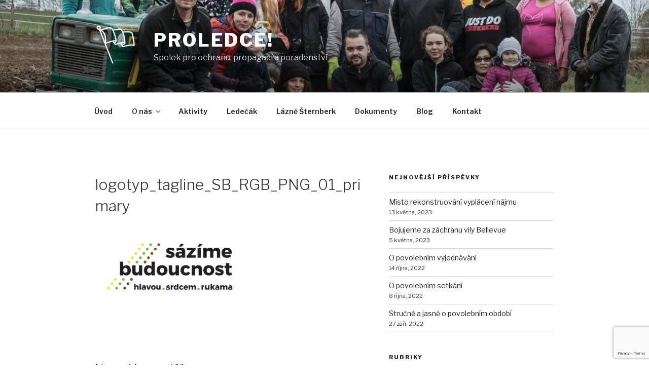

--- FILE ---
content_type: text/html; charset=utf-8
request_url: https://www.google.com/recaptcha/api2/anchor?ar=1&k=6Letk4AUAAAAAPlIu71SJJC7Bc29BE1PzZfIfEx1&co=aHR0cDovL3Byb2xlZGNlLmN6Ojgw&hl=en&v=N67nZn4AqZkNcbeMu4prBgzg&size=invisible&anchor-ms=20000&execute-ms=30000&cb=5eutkvg5rw1g
body_size: 48670
content:
<!DOCTYPE HTML><html dir="ltr" lang="en"><head><meta http-equiv="Content-Type" content="text/html; charset=UTF-8">
<meta http-equiv="X-UA-Compatible" content="IE=edge">
<title>reCAPTCHA</title>
<style type="text/css">
/* cyrillic-ext */
@font-face {
  font-family: 'Roboto';
  font-style: normal;
  font-weight: 400;
  font-stretch: 100%;
  src: url(//fonts.gstatic.com/s/roboto/v48/KFO7CnqEu92Fr1ME7kSn66aGLdTylUAMa3GUBHMdazTgWw.woff2) format('woff2');
  unicode-range: U+0460-052F, U+1C80-1C8A, U+20B4, U+2DE0-2DFF, U+A640-A69F, U+FE2E-FE2F;
}
/* cyrillic */
@font-face {
  font-family: 'Roboto';
  font-style: normal;
  font-weight: 400;
  font-stretch: 100%;
  src: url(//fonts.gstatic.com/s/roboto/v48/KFO7CnqEu92Fr1ME7kSn66aGLdTylUAMa3iUBHMdazTgWw.woff2) format('woff2');
  unicode-range: U+0301, U+0400-045F, U+0490-0491, U+04B0-04B1, U+2116;
}
/* greek-ext */
@font-face {
  font-family: 'Roboto';
  font-style: normal;
  font-weight: 400;
  font-stretch: 100%;
  src: url(//fonts.gstatic.com/s/roboto/v48/KFO7CnqEu92Fr1ME7kSn66aGLdTylUAMa3CUBHMdazTgWw.woff2) format('woff2');
  unicode-range: U+1F00-1FFF;
}
/* greek */
@font-face {
  font-family: 'Roboto';
  font-style: normal;
  font-weight: 400;
  font-stretch: 100%;
  src: url(//fonts.gstatic.com/s/roboto/v48/KFO7CnqEu92Fr1ME7kSn66aGLdTylUAMa3-UBHMdazTgWw.woff2) format('woff2');
  unicode-range: U+0370-0377, U+037A-037F, U+0384-038A, U+038C, U+038E-03A1, U+03A3-03FF;
}
/* math */
@font-face {
  font-family: 'Roboto';
  font-style: normal;
  font-weight: 400;
  font-stretch: 100%;
  src: url(//fonts.gstatic.com/s/roboto/v48/KFO7CnqEu92Fr1ME7kSn66aGLdTylUAMawCUBHMdazTgWw.woff2) format('woff2');
  unicode-range: U+0302-0303, U+0305, U+0307-0308, U+0310, U+0312, U+0315, U+031A, U+0326-0327, U+032C, U+032F-0330, U+0332-0333, U+0338, U+033A, U+0346, U+034D, U+0391-03A1, U+03A3-03A9, U+03B1-03C9, U+03D1, U+03D5-03D6, U+03F0-03F1, U+03F4-03F5, U+2016-2017, U+2034-2038, U+203C, U+2040, U+2043, U+2047, U+2050, U+2057, U+205F, U+2070-2071, U+2074-208E, U+2090-209C, U+20D0-20DC, U+20E1, U+20E5-20EF, U+2100-2112, U+2114-2115, U+2117-2121, U+2123-214F, U+2190, U+2192, U+2194-21AE, U+21B0-21E5, U+21F1-21F2, U+21F4-2211, U+2213-2214, U+2216-22FF, U+2308-230B, U+2310, U+2319, U+231C-2321, U+2336-237A, U+237C, U+2395, U+239B-23B7, U+23D0, U+23DC-23E1, U+2474-2475, U+25AF, U+25B3, U+25B7, U+25BD, U+25C1, U+25CA, U+25CC, U+25FB, U+266D-266F, U+27C0-27FF, U+2900-2AFF, U+2B0E-2B11, U+2B30-2B4C, U+2BFE, U+3030, U+FF5B, U+FF5D, U+1D400-1D7FF, U+1EE00-1EEFF;
}
/* symbols */
@font-face {
  font-family: 'Roboto';
  font-style: normal;
  font-weight: 400;
  font-stretch: 100%;
  src: url(//fonts.gstatic.com/s/roboto/v48/KFO7CnqEu92Fr1ME7kSn66aGLdTylUAMaxKUBHMdazTgWw.woff2) format('woff2');
  unicode-range: U+0001-000C, U+000E-001F, U+007F-009F, U+20DD-20E0, U+20E2-20E4, U+2150-218F, U+2190, U+2192, U+2194-2199, U+21AF, U+21E6-21F0, U+21F3, U+2218-2219, U+2299, U+22C4-22C6, U+2300-243F, U+2440-244A, U+2460-24FF, U+25A0-27BF, U+2800-28FF, U+2921-2922, U+2981, U+29BF, U+29EB, U+2B00-2BFF, U+4DC0-4DFF, U+FFF9-FFFB, U+10140-1018E, U+10190-1019C, U+101A0, U+101D0-101FD, U+102E0-102FB, U+10E60-10E7E, U+1D2C0-1D2D3, U+1D2E0-1D37F, U+1F000-1F0FF, U+1F100-1F1AD, U+1F1E6-1F1FF, U+1F30D-1F30F, U+1F315, U+1F31C, U+1F31E, U+1F320-1F32C, U+1F336, U+1F378, U+1F37D, U+1F382, U+1F393-1F39F, U+1F3A7-1F3A8, U+1F3AC-1F3AF, U+1F3C2, U+1F3C4-1F3C6, U+1F3CA-1F3CE, U+1F3D4-1F3E0, U+1F3ED, U+1F3F1-1F3F3, U+1F3F5-1F3F7, U+1F408, U+1F415, U+1F41F, U+1F426, U+1F43F, U+1F441-1F442, U+1F444, U+1F446-1F449, U+1F44C-1F44E, U+1F453, U+1F46A, U+1F47D, U+1F4A3, U+1F4B0, U+1F4B3, U+1F4B9, U+1F4BB, U+1F4BF, U+1F4C8-1F4CB, U+1F4D6, U+1F4DA, U+1F4DF, U+1F4E3-1F4E6, U+1F4EA-1F4ED, U+1F4F7, U+1F4F9-1F4FB, U+1F4FD-1F4FE, U+1F503, U+1F507-1F50B, U+1F50D, U+1F512-1F513, U+1F53E-1F54A, U+1F54F-1F5FA, U+1F610, U+1F650-1F67F, U+1F687, U+1F68D, U+1F691, U+1F694, U+1F698, U+1F6AD, U+1F6B2, U+1F6B9-1F6BA, U+1F6BC, U+1F6C6-1F6CF, U+1F6D3-1F6D7, U+1F6E0-1F6EA, U+1F6F0-1F6F3, U+1F6F7-1F6FC, U+1F700-1F7FF, U+1F800-1F80B, U+1F810-1F847, U+1F850-1F859, U+1F860-1F887, U+1F890-1F8AD, U+1F8B0-1F8BB, U+1F8C0-1F8C1, U+1F900-1F90B, U+1F93B, U+1F946, U+1F984, U+1F996, U+1F9E9, U+1FA00-1FA6F, U+1FA70-1FA7C, U+1FA80-1FA89, U+1FA8F-1FAC6, U+1FACE-1FADC, U+1FADF-1FAE9, U+1FAF0-1FAF8, U+1FB00-1FBFF;
}
/* vietnamese */
@font-face {
  font-family: 'Roboto';
  font-style: normal;
  font-weight: 400;
  font-stretch: 100%;
  src: url(//fonts.gstatic.com/s/roboto/v48/KFO7CnqEu92Fr1ME7kSn66aGLdTylUAMa3OUBHMdazTgWw.woff2) format('woff2');
  unicode-range: U+0102-0103, U+0110-0111, U+0128-0129, U+0168-0169, U+01A0-01A1, U+01AF-01B0, U+0300-0301, U+0303-0304, U+0308-0309, U+0323, U+0329, U+1EA0-1EF9, U+20AB;
}
/* latin-ext */
@font-face {
  font-family: 'Roboto';
  font-style: normal;
  font-weight: 400;
  font-stretch: 100%;
  src: url(//fonts.gstatic.com/s/roboto/v48/KFO7CnqEu92Fr1ME7kSn66aGLdTylUAMa3KUBHMdazTgWw.woff2) format('woff2');
  unicode-range: U+0100-02BA, U+02BD-02C5, U+02C7-02CC, U+02CE-02D7, U+02DD-02FF, U+0304, U+0308, U+0329, U+1D00-1DBF, U+1E00-1E9F, U+1EF2-1EFF, U+2020, U+20A0-20AB, U+20AD-20C0, U+2113, U+2C60-2C7F, U+A720-A7FF;
}
/* latin */
@font-face {
  font-family: 'Roboto';
  font-style: normal;
  font-weight: 400;
  font-stretch: 100%;
  src: url(//fonts.gstatic.com/s/roboto/v48/KFO7CnqEu92Fr1ME7kSn66aGLdTylUAMa3yUBHMdazQ.woff2) format('woff2');
  unicode-range: U+0000-00FF, U+0131, U+0152-0153, U+02BB-02BC, U+02C6, U+02DA, U+02DC, U+0304, U+0308, U+0329, U+2000-206F, U+20AC, U+2122, U+2191, U+2193, U+2212, U+2215, U+FEFF, U+FFFD;
}
/* cyrillic-ext */
@font-face {
  font-family: 'Roboto';
  font-style: normal;
  font-weight: 500;
  font-stretch: 100%;
  src: url(//fonts.gstatic.com/s/roboto/v48/KFO7CnqEu92Fr1ME7kSn66aGLdTylUAMa3GUBHMdazTgWw.woff2) format('woff2');
  unicode-range: U+0460-052F, U+1C80-1C8A, U+20B4, U+2DE0-2DFF, U+A640-A69F, U+FE2E-FE2F;
}
/* cyrillic */
@font-face {
  font-family: 'Roboto';
  font-style: normal;
  font-weight: 500;
  font-stretch: 100%;
  src: url(//fonts.gstatic.com/s/roboto/v48/KFO7CnqEu92Fr1ME7kSn66aGLdTylUAMa3iUBHMdazTgWw.woff2) format('woff2');
  unicode-range: U+0301, U+0400-045F, U+0490-0491, U+04B0-04B1, U+2116;
}
/* greek-ext */
@font-face {
  font-family: 'Roboto';
  font-style: normal;
  font-weight: 500;
  font-stretch: 100%;
  src: url(//fonts.gstatic.com/s/roboto/v48/KFO7CnqEu92Fr1ME7kSn66aGLdTylUAMa3CUBHMdazTgWw.woff2) format('woff2');
  unicode-range: U+1F00-1FFF;
}
/* greek */
@font-face {
  font-family: 'Roboto';
  font-style: normal;
  font-weight: 500;
  font-stretch: 100%;
  src: url(//fonts.gstatic.com/s/roboto/v48/KFO7CnqEu92Fr1ME7kSn66aGLdTylUAMa3-UBHMdazTgWw.woff2) format('woff2');
  unicode-range: U+0370-0377, U+037A-037F, U+0384-038A, U+038C, U+038E-03A1, U+03A3-03FF;
}
/* math */
@font-face {
  font-family: 'Roboto';
  font-style: normal;
  font-weight: 500;
  font-stretch: 100%;
  src: url(//fonts.gstatic.com/s/roboto/v48/KFO7CnqEu92Fr1ME7kSn66aGLdTylUAMawCUBHMdazTgWw.woff2) format('woff2');
  unicode-range: U+0302-0303, U+0305, U+0307-0308, U+0310, U+0312, U+0315, U+031A, U+0326-0327, U+032C, U+032F-0330, U+0332-0333, U+0338, U+033A, U+0346, U+034D, U+0391-03A1, U+03A3-03A9, U+03B1-03C9, U+03D1, U+03D5-03D6, U+03F0-03F1, U+03F4-03F5, U+2016-2017, U+2034-2038, U+203C, U+2040, U+2043, U+2047, U+2050, U+2057, U+205F, U+2070-2071, U+2074-208E, U+2090-209C, U+20D0-20DC, U+20E1, U+20E5-20EF, U+2100-2112, U+2114-2115, U+2117-2121, U+2123-214F, U+2190, U+2192, U+2194-21AE, U+21B0-21E5, U+21F1-21F2, U+21F4-2211, U+2213-2214, U+2216-22FF, U+2308-230B, U+2310, U+2319, U+231C-2321, U+2336-237A, U+237C, U+2395, U+239B-23B7, U+23D0, U+23DC-23E1, U+2474-2475, U+25AF, U+25B3, U+25B7, U+25BD, U+25C1, U+25CA, U+25CC, U+25FB, U+266D-266F, U+27C0-27FF, U+2900-2AFF, U+2B0E-2B11, U+2B30-2B4C, U+2BFE, U+3030, U+FF5B, U+FF5D, U+1D400-1D7FF, U+1EE00-1EEFF;
}
/* symbols */
@font-face {
  font-family: 'Roboto';
  font-style: normal;
  font-weight: 500;
  font-stretch: 100%;
  src: url(//fonts.gstatic.com/s/roboto/v48/KFO7CnqEu92Fr1ME7kSn66aGLdTylUAMaxKUBHMdazTgWw.woff2) format('woff2');
  unicode-range: U+0001-000C, U+000E-001F, U+007F-009F, U+20DD-20E0, U+20E2-20E4, U+2150-218F, U+2190, U+2192, U+2194-2199, U+21AF, U+21E6-21F0, U+21F3, U+2218-2219, U+2299, U+22C4-22C6, U+2300-243F, U+2440-244A, U+2460-24FF, U+25A0-27BF, U+2800-28FF, U+2921-2922, U+2981, U+29BF, U+29EB, U+2B00-2BFF, U+4DC0-4DFF, U+FFF9-FFFB, U+10140-1018E, U+10190-1019C, U+101A0, U+101D0-101FD, U+102E0-102FB, U+10E60-10E7E, U+1D2C0-1D2D3, U+1D2E0-1D37F, U+1F000-1F0FF, U+1F100-1F1AD, U+1F1E6-1F1FF, U+1F30D-1F30F, U+1F315, U+1F31C, U+1F31E, U+1F320-1F32C, U+1F336, U+1F378, U+1F37D, U+1F382, U+1F393-1F39F, U+1F3A7-1F3A8, U+1F3AC-1F3AF, U+1F3C2, U+1F3C4-1F3C6, U+1F3CA-1F3CE, U+1F3D4-1F3E0, U+1F3ED, U+1F3F1-1F3F3, U+1F3F5-1F3F7, U+1F408, U+1F415, U+1F41F, U+1F426, U+1F43F, U+1F441-1F442, U+1F444, U+1F446-1F449, U+1F44C-1F44E, U+1F453, U+1F46A, U+1F47D, U+1F4A3, U+1F4B0, U+1F4B3, U+1F4B9, U+1F4BB, U+1F4BF, U+1F4C8-1F4CB, U+1F4D6, U+1F4DA, U+1F4DF, U+1F4E3-1F4E6, U+1F4EA-1F4ED, U+1F4F7, U+1F4F9-1F4FB, U+1F4FD-1F4FE, U+1F503, U+1F507-1F50B, U+1F50D, U+1F512-1F513, U+1F53E-1F54A, U+1F54F-1F5FA, U+1F610, U+1F650-1F67F, U+1F687, U+1F68D, U+1F691, U+1F694, U+1F698, U+1F6AD, U+1F6B2, U+1F6B9-1F6BA, U+1F6BC, U+1F6C6-1F6CF, U+1F6D3-1F6D7, U+1F6E0-1F6EA, U+1F6F0-1F6F3, U+1F6F7-1F6FC, U+1F700-1F7FF, U+1F800-1F80B, U+1F810-1F847, U+1F850-1F859, U+1F860-1F887, U+1F890-1F8AD, U+1F8B0-1F8BB, U+1F8C0-1F8C1, U+1F900-1F90B, U+1F93B, U+1F946, U+1F984, U+1F996, U+1F9E9, U+1FA00-1FA6F, U+1FA70-1FA7C, U+1FA80-1FA89, U+1FA8F-1FAC6, U+1FACE-1FADC, U+1FADF-1FAE9, U+1FAF0-1FAF8, U+1FB00-1FBFF;
}
/* vietnamese */
@font-face {
  font-family: 'Roboto';
  font-style: normal;
  font-weight: 500;
  font-stretch: 100%;
  src: url(//fonts.gstatic.com/s/roboto/v48/KFO7CnqEu92Fr1ME7kSn66aGLdTylUAMa3OUBHMdazTgWw.woff2) format('woff2');
  unicode-range: U+0102-0103, U+0110-0111, U+0128-0129, U+0168-0169, U+01A0-01A1, U+01AF-01B0, U+0300-0301, U+0303-0304, U+0308-0309, U+0323, U+0329, U+1EA0-1EF9, U+20AB;
}
/* latin-ext */
@font-face {
  font-family: 'Roboto';
  font-style: normal;
  font-weight: 500;
  font-stretch: 100%;
  src: url(//fonts.gstatic.com/s/roboto/v48/KFO7CnqEu92Fr1ME7kSn66aGLdTylUAMa3KUBHMdazTgWw.woff2) format('woff2');
  unicode-range: U+0100-02BA, U+02BD-02C5, U+02C7-02CC, U+02CE-02D7, U+02DD-02FF, U+0304, U+0308, U+0329, U+1D00-1DBF, U+1E00-1E9F, U+1EF2-1EFF, U+2020, U+20A0-20AB, U+20AD-20C0, U+2113, U+2C60-2C7F, U+A720-A7FF;
}
/* latin */
@font-face {
  font-family: 'Roboto';
  font-style: normal;
  font-weight: 500;
  font-stretch: 100%;
  src: url(//fonts.gstatic.com/s/roboto/v48/KFO7CnqEu92Fr1ME7kSn66aGLdTylUAMa3yUBHMdazQ.woff2) format('woff2');
  unicode-range: U+0000-00FF, U+0131, U+0152-0153, U+02BB-02BC, U+02C6, U+02DA, U+02DC, U+0304, U+0308, U+0329, U+2000-206F, U+20AC, U+2122, U+2191, U+2193, U+2212, U+2215, U+FEFF, U+FFFD;
}
/* cyrillic-ext */
@font-face {
  font-family: 'Roboto';
  font-style: normal;
  font-weight: 900;
  font-stretch: 100%;
  src: url(//fonts.gstatic.com/s/roboto/v48/KFO7CnqEu92Fr1ME7kSn66aGLdTylUAMa3GUBHMdazTgWw.woff2) format('woff2');
  unicode-range: U+0460-052F, U+1C80-1C8A, U+20B4, U+2DE0-2DFF, U+A640-A69F, U+FE2E-FE2F;
}
/* cyrillic */
@font-face {
  font-family: 'Roboto';
  font-style: normal;
  font-weight: 900;
  font-stretch: 100%;
  src: url(//fonts.gstatic.com/s/roboto/v48/KFO7CnqEu92Fr1ME7kSn66aGLdTylUAMa3iUBHMdazTgWw.woff2) format('woff2');
  unicode-range: U+0301, U+0400-045F, U+0490-0491, U+04B0-04B1, U+2116;
}
/* greek-ext */
@font-face {
  font-family: 'Roboto';
  font-style: normal;
  font-weight: 900;
  font-stretch: 100%;
  src: url(//fonts.gstatic.com/s/roboto/v48/KFO7CnqEu92Fr1ME7kSn66aGLdTylUAMa3CUBHMdazTgWw.woff2) format('woff2');
  unicode-range: U+1F00-1FFF;
}
/* greek */
@font-face {
  font-family: 'Roboto';
  font-style: normal;
  font-weight: 900;
  font-stretch: 100%;
  src: url(//fonts.gstatic.com/s/roboto/v48/KFO7CnqEu92Fr1ME7kSn66aGLdTylUAMa3-UBHMdazTgWw.woff2) format('woff2');
  unicode-range: U+0370-0377, U+037A-037F, U+0384-038A, U+038C, U+038E-03A1, U+03A3-03FF;
}
/* math */
@font-face {
  font-family: 'Roboto';
  font-style: normal;
  font-weight: 900;
  font-stretch: 100%;
  src: url(//fonts.gstatic.com/s/roboto/v48/KFO7CnqEu92Fr1ME7kSn66aGLdTylUAMawCUBHMdazTgWw.woff2) format('woff2');
  unicode-range: U+0302-0303, U+0305, U+0307-0308, U+0310, U+0312, U+0315, U+031A, U+0326-0327, U+032C, U+032F-0330, U+0332-0333, U+0338, U+033A, U+0346, U+034D, U+0391-03A1, U+03A3-03A9, U+03B1-03C9, U+03D1, U+03D5-03D6, U+03F0-03F1, U+03F4-03F5, U+2016-2017, U+2034-2038, U+203C, U+2040, U+2043, U+2047, U+2050, U+2057, U+205F, U+2070-2071, U+2074-208E, U+2090-209C, U+20D0-20DC, U+20E1, U+20E5-20EF, U+2100-2112, U+2114-2115, U+2117-2121, U+2123-214F, U+2190, U+2192, U+2194-21AE, U+21B0-21E5, U+21F1-21F2, U+21F4-2211, U+2213-2214, U+2216-22FF, U+2308-230B, U+2310, U+2319, U+231C-2321, U+2336-237A, U+237C, U+2395, U+239B-23B7, U+23D0, U+23DC-23E1, U+2474-2475, U+25AF, U+25B3, U+25B7, U+25BD, U+25C1, U+25CA, U+25CC, U+25FB, U+266D-266F, U+27C0-27FF, U+2900-2AFF, U+2B0E-2B11, U+2B30-2B4C, U+2BFE, U+3030, U+FF5B, U+FF5D, U+1D400-1D7FF, U+1EE00-1EEFF;
}
/* symbols */
@font-face {
  font-family: 'Roboto';
  font-style: normal;
  font-weight: 900;
  font-stretch: 100%;
  src: url(//fonts.gstatic.com/s/roboto/v48/KFO7CnqEu92Fr1ME7kSn66aGLdTylUAMaxKUBHMdazTgWw.woff2) format('woff2');
  unicode-range: U+0001-000C, U+000E-001F, U+007F-009F, U+20DD-20E0, U+20E2-20E4, U+2150-218F, U+2190, U+2192, U+2194-2199, U+21AF, U+21E6-21F0, U+21F3, U+2218-2219, U+2299, U+22C4-22C6, U+2300-243F, U+2440-244A, U+2460-24FF, U+25A0-27BF, U+2800-28FF, U+2921-2922, U+2981, U+29BF, U+29EB, U+2B00-2BFF, U+4DC0-4DFF, U+FFF9-FFFB, U+10140-1018E, U+10190-1019C, U+101A0, U+101D0-101FD, U+102E0-102FB, U+10E60-10E7E, U+1D2C0-1D2D3, U+1D2E0-1D37F, U+1F000-1F0FF, U+1F100-1F1AD, U+1F1E6-1F1FF, U+1F30D-1F30F, U+1F315, U+1F31C, U+1F31E, U+1F320-1F32C, U+1F336, U+1F378, U+1F37D, U+1F382, U+1F393-1F39F, U+1F3A7-1F3A8, U+1F3AC-1F3AF, U+1F3C2, U+1F3C4-1F3C6, U+1F3CA-1F3CE, U+1F3D4-1F3E0, U+1F3ED, U+1F3F1-1F3F3, U+1F3F5-1F3F7, U+1F408, U+1F415, U+1F41F, U+1F426, U+1F43F, U+1F441-1F442, U+1F444, U+1F446-1F449, U+1F44C-1F44E, U+1F453, U+1F46A, U+1F47D, U+1F4A3, U+1F4B0, U+1F4B3, U+1F4B9, U+1F4BB, U+1F4BF, U+1F4C8-1F4CB, U+1F4D6, U+1F4DA, U+1F4DF, U+1F4E3-1F4E6, U+1F4EA-1F4ED, U+1F4F7, U+1F4F9-1F4FB, U+1F4FD-1F4FE, U+1F503, U+1F507-1F50B, U+1F50D, U+1F512-1F513, U+1F53E-1F54A, U+1F54F-1F5FA, U+1F610, U+1F650-1F67F, U+1F687, U+1F68D, U+1F691, U+1F694, U+1F698, U+1F6AD, U+1F6B2, U+1F6B9-1F6BA, U+1F6BC, U+1F6C6-1F6CF, U+1F6D3-1F6D7, U+1F6E0-1F6EA, U+1F6F0-1F6F3, U+1F6F7-1F6FC, U+1F700-1F7FF, U+1F800-1F80B, U+1F810-1F847, U+1F850-1F859, U+1F860-1F887, U+1F890-1F8AD, U+1F8B0-1F8BB, U+1F8C0-1F8C1, U+1F900-1F90B, U+1F93B, U+1F946, U+1F984, U+1F996, U+1F9E9, U+1FA00-1FA6F, U+1FA70-1FA7C, U+1FA80-1FA89, U+1FA8F-1FAC6, U+1FACE-1FADC, U+1FADF-1FAE9, U+1FAF0-1FAF8, U+1FB00-1FBFF;
}
/* vietnamese */
@font-face {
  font-family: 'Roboto';
  font-style: normal;
  font-weight: 900;
  font-stretch: 100%;
  src: url(//fonts.gstatic.com/s/roboto/v48/KFO7CnqEu92Fr1ME7kSn66aGLdTylUAMa3OUBHMdazTgWw.woff2) format('woff2');
  unicode-range: U+0102-0103, U+0110-0111, U+0128-0129, U+0168-0169, U+01A0-01A1, U+01AF-01B0, U+0300-0301, U+0303-0304, U+0308-0309, U+0323, U+0329, U+1EA0-1EF9, U+20AB;
}
/* latin-ext */
@font-face {
  font-family: 'Roboto';
  font-style: normal;
  font-weight: 900;
  font-stretch: 100%;
  src: url(//fonts.gstatic.com/s/roboto/v48/KFO7CnqEu92Fr1ME7kSn66aGLdTylUAMa3KUBHMdazTgWw.woff2) format('woff2');
  unicode-range: U+0100-02BA, U+02BD-02C5, U+02C7-02CC, U+02CE-02D7, U+02DD-02FF, U+0304, U+0308, U+0329, U+1D00-1DBF, U+1E00-1E9F, U+1EF2-1EFF, U+2020, U+20A0-20AB, U+20AD-20C0, U+2113, U+2C60-2C7F, U+A720-A7FF;
}
/* latin */
@font-face {
  font-family: 'Roboto';
  font-style: normal;
  font-weight: 900;
  font-stretch: 100%;
  src: url(//fonts.gstatic.com/s/roboto/v48/KFO7CnqEu92Fr1ME7kSn66aGLdTylUAMa3yUBHMdazQ.woff2) format('woff2');
  unicode-range: U+0000-00FF, U+0131, U+0152-0153, U+02BB-02BC, U+02C6, U+02DA, U+02DC, U+0304, U+0308, U+0329, U+2000-206F, U+20AC, U+2122, U+2191, U+2193, U+2212, U+2215, U+FEFF, U+FFFD;
}

</style>
<link rel="stylesheet" type="text/css" href="https://www.gstatic.com/recaptcha/releases/N67nZn4AqZkNcbeMu4prBgzg/styles__ltr.css">
<script nonce="Np1qzyi0hgLq6iSHhrzSoA" type="text/javascript">window['__recaptcha_api'] = 'https://www.google.com/recaptcha/api2/';</script>
<script type="text/javascript" src="https://www.gstatic.com/recaptcha/releases/N67nZn4AqZkNcbeMu4prBgzg/recaptcha__en.js" nonce="Np1qzyi0hgLq6iSHhrzSoA">
      
    </script></head>
<body><div id="rc-anchor-alert" class="rc-anchor-alert"></div>
<input type="hidden" id="recaptcha-token" value="[base64]">
<script type="text/javascript" nonce="Np1qzyi0hgLq6iSHhrzSoA">
      recaptcha.anchor.Main.init("[\x22ainput\x22,[\x22bgdata\x22,\x22\x22,\[base64]/[base64]/[base64]/bmV3IHJbeF0oY1swXSk6RT09Mj9uZXcgclt4XShjWzBdLGNbMV0pOkU9PTM/bmV3IHJbeF0oY1swXSxjWzFdLGNbMl0pOkU9PTQ/[base64]/[base64]/[base64]/[base64]/[base64]/[base64]/[base64]/[base64]\x22,\[base64]\\u003d\x22,\x22w71OwpvDnsOdwrgpGnPDnB4awqIoL8O2Z01vXcKJwrVKTcOKwr/DosOAAnTCosKvw7zCqAbDhcKXw63Dh8K4wrk0wqpyb1ZUw6LCnSFbfMK2w7PCicK/SsOmw4rDgMKSwqNWQGp1DsKrCcKYwp0TAsOIIMOHB8O2w5HDumPCvGzDqcK0wrTChsKOwqhGfMO4wr7Dg0cMMx3Cmygaw4EpwoUGwrzCkl7CjMOzw53DsndvwrrCqcO6CT/Cm8OCw7hEwrrCkQ9ow5tVwpIfw7piw5HDnsO4dMO4wrw6wrtZBcK6CsOYSCXCjXjDnsO+TcK2bsK/wrdDw61hN8OPw6cpwrFSw4w7OcKew6/CtsOfSUsNw58AwrzDjsOlPcOLw7HCrMKewodIwqrDmsKmw6LDlsOyCAY8wpFvw6g7LA5Mw4ZSOsOdHsOhwppywq5Uwq3CvsK3wqE8JMKrwpXCrsKbMETDrcK9fTFQw5BMMF/CncOXC8OhwqLDhcK0w7rDphoCw5vCs8KdwoILw6jChgLCm8OIwqzCgMKDwqctGyXCsGVIasOuVsKgaMKCNsOOXsO7w6JqEAXDmMK8bMOWbTt3A8Kew5wLw63ChMKawqcww53Do8O7w7/DtmdsQwhKVDxDKy7Dl8Oqw4rCrcO8SQZEACnCtMKGKk1Dw75ZT2JYw7QBeS9YJMK9w7/Coj8jaMOmWcOhY8K2w6xxw7PDrR16w5vDpsOeYcKWFcKzI8O/[base64]/[base64]/CvcOGC8O9w5VrwpQkaMOvwoLDt8KmaSXDv3BQw5vDiBrDo3Mvwqx3w5bCsHELRTwUw6fDhEtrwpTDssK1w5w0wpYzw6LCm8KaSiwTIgbDtUEJbsOSLcOnVWTCucOXeX5kw7fDj8OXw5jCskDChcKhSXRLwqR5wqbCiBHDn8O9w5vCj8KTwpvDmcKfwq1yW8K/KkNLw4kxa3xCw74cw6jCo8Osw5VBMcKzWMKECsKzEkrCuFDClQ5yw6PCqMOBSyUbdEXDrSYkEVnCj8KgeGnDhjTDrUHCjkI1w6hYXhrCucOPY8Knw7rCusKxw6vDk1Y6FMOsSCTDmcKNw4PCpxnCrDjCpMOXScO+b8Kiw5RVwpHChk5GFFV8w59FwrlGG0MhUFl/[base64]/Cl3VaJAvDuFPDhsKcPwdpElfDkx1tw7IHwo3CqcO+wovDpVTDgsKASsObwqbClV4Dwr3CrSTDo1xld1fDplUywosARMOvw7Auw4tewrEiw50dw69GDMKow6Uaw5LDoGEZFA7Cs8K2WMOeDcOww45dGcOYeX7Cn3AlwpfCgzTDsnV8wqk1w4UUARppEgzDhC/Dn8OYGMOwcBjDv8KTwpFuARgMw7zCuMKqeiPDljthw7XDl8OFwrTCjMKxTMKSfV1xWAZfwpkRwrJ8w75kwonCrXvDolbDvyp8w4/[base64]/Dj8Oiwog5KMK+ecOBD2HDi8KPw61gO25FbSLCrhvDisKSPgLDmlBew5zCqhPDtSnDpcKcIGjDnkDCg8OKbUs0wp4Lw7Q1XcOhZ3J/w6fClFnCkMKoJnnCpnjCgGpWwo/Dh2LCmcOdwq7ChwBtYcKXfcKrw7lBWsKSw5Y4a8K9wqrClid5Vw0zIk/DnS9JwqE2XHY1Xxg8w74LwrvDhQ5HH8OsUjrDniXCv3/Dp8KgfsKXw5xzYzwawoYdc0MbY8OYbUEAwr7DjCRMwpxjbcKJGRACJMOlw4DDocKewrnDkcOVRcO2wp4qUsKzw6nDlMOVwpPDkUEHcQrDjmwFwqfCv0jDhRV4wrkAPsOFwr/DuMO9w6XCoMO6MFHDtgk+w6LDnsOBJcOHw6Y7w4zDrXvDjRnDu1XCrWVlW8KPUSPCg3BnwovDriMZwp45wpgVNW3Cg8OwHMK2DsOcaMKOP8K5dMKHAzZWC8OdTsOUQ212w5rCvAzCsE/CjhzCoW7Dnz5Ww4IUYcOhdHtUwqzDmSwgDGLCggQpwqjDlDbDvMKXw4rCtRsGw4rCvRsewq7CvsOywqDDh8KycEXCsMKyEB4dwoMSwoNswojDqxvCng/DiUNKccOhw7QzacKDwoQFf3jCm8OoHARcKsKmw57DjlvCrCU/[base64]/ImLDrcOJBX/CiGfCh0zCisOrClDCh8KCbS3Cll/CrGV+DMOrwqnCk0DDmF57MULDr3vDn8KBwqd9JnQVcMOtDsKQwpLCqMOnej/CmxnChMO1c8Ouw43DsMKjckLDr1LDuS5zwqTCpMOSG8KqfSs4S2HCo8K4YMOSN8K5U3fCocKnBcKzQhHDmiDDqsK8GcK/wqxFw5PCm8OKw6HDpxEVY1LDjm45wp/Cn8KMRMKnwoLDgTzCm8Kmw6nDhsO8NhnCvMKTGBomw7U0FiLCvsOHw7vDsMO1HHVEw4gow7zDqFkLw6MzSWHCij5Jw7vDg03Dvi7DrMKVbT7DscOvwr3Dk8KRw49yQDMPw4IFEsKtdsO2GlzClMK/wq3CpMOCEcOVwqcNHcOBwqTCi8KJwqkzF8KLAsKpfV/DuMOPwqcHw5Rtw4HDogLCksOCwrbDvDjDu8KDwqnDgsKzBMOedFJAw5HCggMHd8KCwr/DicKGw6bCjsKPVsOrw73DgsKlLcO5wo7CssKhwpvDly0nP252w7bCsATDj3Eyw5Y7OCp/woE9RMOlwrUhwoHDgMKnH8KFNiVOeXfDuMOgJx8AZ8Ktwqc0LcOfw4PDjn8WcsKkCcOqw7bDkD3CvMOmw5p9LcOLw5zCvS4iwo/CqsOGwoIxJwdycsO5SVDDj09+wqZ7w7XCjirCmhjDocKmw5QEwp7DuXLCk8KAw6bChyzDq8KJY8Kww6E4XG7CgcOwQxgCwrtpwovCrMO3w7vDk8OaQsKQwrwOTBLDh8KvV8Kdb8OWasOsw6XCszPCkMKHw4fDp1R4FEgFwrlkFQfCqsKFJ20vNXVew6Zzwq/CjsOaAjzCkcKwOGLDqsKcw6/[base64]/CvQZgblDDr8OhwrTDgWVTMBTDlcKeYMKiw5FJwp7DqsKBdnnCq2bDmjPCpMKawrzDlkBPesONFMOMHcKBwpJ2wr/CgB3Dv8O1woh5WsKeS8K7QcKrRMKiw5xUw5JkwpxwCsK/w73DisKJw6RbwqTDpsKnwr1fwosvwqImw5fDpVJLw4FDw5LDr8KNwoDCsTDCsV3CmA/[base64]/[base64]/Di8KwwqDDnMO5MsO8w5bCin/DjDzDuTRWwopgw5fCoR1ywoXDucOQw4jCsgllJRlCE8O7c8KyF8OCZcKQCBRswotvw5Yywp5+cWPDlRR7OsKBNsK/w7I8wrXDrcO0ZlDCsm4iw5gRwoPCmUh3w51cwrNfGB/Dl1RdPkAWw7TDl8OcCMKHbFXCsMO/wrR/[base64]/wrEowrAdw6XDv8OhwqbDu2/DsXrDosKfamzDrB/CgMOVcX9Qw5VIw6fCpcOdw4pQNinCicOlRX09TxwkEcOMw6hlwp4+Bgh2w5EEwp/CoMODw7TDmMO8wo47YMOew5sCw7bDhMKFwr0mecOLGzTCjcOGw5RfDMKlwrfDmcOwScOEw7lyw7N7w45DwqLDv8KAw799w6LCsFrDgW4pw4DDh1zDp0k/SDTCs3/Di8OSwozCvHDCjsKDw4PCq3nDsMK8e8OQw7/[base64]/DlcOPw7oKw7A2IinCqTFPwqvDoCUdMFvCg8Odw6PDmShUPcKKw51Ew6nCmsKAwqzDpcOTJsKIwoEbJcO/DcKOc8OPE2g3w6vCtcKlKMOuX0kcUcOKI2rClMO9w4h8Q2bDrArCojrChcK8w4/DmTrDoQ7Ch8KMw7glw7pmw6Y0w6nDpMO6w7XDoTxEw5NrbmzDgcKSwoBpe20HYUBRSnvDo8KVUy9AXwRPZMOpMcOVKMKqdhDDs8OCOxPDkMKcJMKHw7DDnxl3BAscwqUUXcOSwprCsx5sIcKPcBXDosOEwpV6w7E3BMO/EA7Dl0XClDpowqd4w43DvcKzw5XDhFQ0CGFbU8OiG8OdJcOHwqDDvQpUwqvCpMORLBc2dcOnS8ONwpjDpcOdaBjDtsKTw50+w5hyaQ3DgsK1SAHCjm92w4DCoMKyXcK9wpTDmWM5w5rCi8K2O8OBMMOswoQzLV7CnAgVbkdawpXChRcaLMK4w6LCnXzDrMOXwrRwMx/Cs23Cq8Olwol8JkRuwq8cc3nCujvDqMOmTw8bwojDhjw/[base64]/Dv0TCqcK3w54cwr98w6liBQkjw5nDucOqw5gsw6rCisKHdsOww4puCMO7wqcrGU3Do05jw7dZw4l5w5gnwq3CiMOcDHrCqUvDiBDCrT3Do8Kjwq7CkcOPAMO4RsOGenZMw5lww7LCi2HDgMOlKMO8w4Fywp3DgEZBMD3DlhvCmSBwwozDizscJx/Dv8KTbigWw7J5d8OaAmXCrGdvA8OnwoxIw4DCpcOAbkrDtsO2wolNCcKeS1DDgUEXwqRww7JnJ1MKwrXDmMO2w7I/[base64]/CgifDt8K1w6tew4gMwobDu0jDiVQswqXCnsOqwrlVIsKITMOnPQ7CssK9EHsTw71iJ1FtE1/DnsOmwpYfaHR4C8K2wo3CpEjDk8KOw49Uw7tmwobDocKiDho1dMOLCCfCvy3DvsKNw7NUFlzCt8KRa3/DpMKXw4w6w4dTwqVxKnPDiMONFMKPe8O4elZ3wrnDqVpbNArCk3hkMMOxDRopwq3CoMKPQlrDhcOFY8KNw6rCm8OAEcOTwqglwobCrsKXcMOpwpDCi8OLHsOiCnbCqxXCtzwFU8Kyw5/DosKgw6NLw4U/IcKIw45COjHChl5OLsOZMMKeUk8rw6VvasOdXcKnwpHDicKWwoNERR/CsMOtwojChAzDrh/[base64]/wq7DjhnDq17DpT7DhMOhwodgw7twdMK6wqgAZAQpbMKUKHZhAcKFwpNUw5XCsgzClV/[base64]/[base64]/DicOpw7k+wpfClV4GPSJqwq3CiFMJAjhFAhvClcObw7U/wqkmw5s+M8KSLsKVwpENw5oRRSLDrsOYw7QYw5zCihhpwpU9RcKew7vDt8KOSsKAMGfDgcKIw7XDsSJ6cmszw40oF8KVPcKRdRzCn8Ovw6jDmMOgDsKld1R/MGF9wqXCsw4lw5rDh3fCnHYUwqnCjcOmw7nDjmTDqcObWUQIL8O2w5bDpGVDw77CpMOawo/CrMKhFDfCl3lEMHp7dBHDoyrClm3DpAY2wrMZw4vDrMO5TX4nw5LDoMOOw7o4AHbDjcKhDMOJRcOuGcKmwp9gE0Q6w5MVw5TDh1zDpcOZR8KTw7rDmsKPw4zDjyxjdgBbw5RBP8K9wqErAAnCqhzCicOFw6DDu8O9w7PChsK/EVnDmcK6wqHCuEXCpMOOJC3Cu8O7wo3Di0HCkxsMwpkbw7HDr8OUYl9NNlzCi8O9wrvClMOtVMKnX8OpEcOvS8KkFsOGXyfCuAp4EsKlwoDDocKBwp/CgUQ9MsKUwrzDs8OUQV0GwqbDhMKzHAPCu2opfi/[base64]/[base64]/KjDCosOVwpJYWy3DnE7CtGLCvS3DtCgNw497w4nCoVDClRRNSsO0fgYNw4/Cr8KsEm/Cgi7Cj8Ozw6RHwoM3w7MsbiPCth/CrsKsw4J/wrUkRjEEw5MSJ8OPQMO1fcOCwr9sw7zDoXc8w7DDs8O/XxDCmcKDw5ZNwpzCu8KVBcKXXnTChgHDsSPDuUfDpxDDmVZkwqhuwqHDjcO8w58MwoAVGsOMLhtdw5HCr8OcwrvDnGtXw6cxw7/DtcOEwpxKeAbCtcKTTcO7w7osw7PCq8K4GsKrN0lMw4soCAwWw7/DuUrDmhrCrcKyw7UoK3nDqsOYDMOowqQtY33DusKTN8Kgw5jCoMObVMKCFBMtVcKUNg1RwpTCm8KQSsOKw4kQIMOrOEwneQN9woh7ScOmw5DCq27CugbDp3cEwrzCosOmw63CpMOUZ8KHRwx8wrsgw68uf8KXw7c/JzVhw492S2o3YMOlw6jCt8OiV8ORwpTDogzDvSHCgjzDjBlgTcKIw7E0wpRVw5gnwrcEwoXClznDkUBXZjN2TS3ChcOgQMORb1/[base64]/Ci3XDqyU9F8O6wqbCqsKbcHg3w5ASwpNzw4JzaCsRwpwQwo/CjyPDn8K2Pko1M8OhOzgLwqsgfU8YDyYXNQUYH8KyScOXNMOoLy/[base64]/[base64]/[base64]/[base64]/DvGU3DMOvwq3DvcO8XcKNwrTDhcKKw47CgQJ4w6Zwwoc3w5FnwqvCnRNvw6N1GUbDncOHFG3DokTDuMKJQsOMw48Dw58WIcOxwrzDm8OXEQLCtiFqRw7DpCNxw6ARw7vDmlMBDkjCjV0yB8KiSmpkw5hNMD9wwqLDlMKJBVA/w7p/wq93w4l5FMOSU8O/[base64]/Dq8KEYW/DscOKw5HCvsKZNgBNDcKiwq7DqTBKchUmwqVIW07DgXDCngR4U8O4wqMEw7jCpmrDhlTCoWXDukvClQzCt8K8UMOPXCAYwpIgGC47w5IAw4g0IsK5GzQ3RXs4WjQJw6zCpVPDjgjCscO/w6Q9wos/w6vDmMKlw6F0GsKVwobCuMOCJiPDnWPCpcKdw6MBwqZVwocoBGjCuDAPw6cIQgrCssOyQcOZWWnDqEUPOcOIwrcZdn0oGcOZw4TCty8rwoTDs8KWw5PChsOnBAN+ScKDwrjDuMOxBy/[base64]/[base64]/Dpld5w7RgwpYUwpk0chTCuWbDoGDCq17Cu8OEcWrClEJBJMKmcz/[base64]/[base64]/DcKbFw/CtDNOasKLwoZmE8KjwpguTMOsw5J2wrxfVsOewoHDuMKZW2Zww6HDhMKLXD/DiWDDu8OrFwHCnxBDLW14w6jCo1jDuBTDsyoRd2/[base64]/[base64]/Dr8KvwpHCjMK6azzChUhsKcOvwqnDu8KZwqZZMQAnERTCnSdAwq3DkB89w5LDrsOfw5nCvcObwrTChmLDmMODw5TDpkXCtFjCgMKtD1Jvwrx/bWnCocOsw6bCrETDiVvDksK5Yx1DwqMzw5c9Wn0CcHEsbD9cAMKWGcO/VMKEwovCuTbCt8O9w5dlRhhbJFvCilMiw7zCrMOpwqbCmXliwqnCrC9/[base64]/RhDDhkzCkMOHMcKnwqnCg8OZwpzCh8KbGwDCqMKdQzHCn8ONwqRMw47DusKhwpg6bsODwpkKwpULwpzDjlEaw6pmbMOEwqouFMOjw5DCrsOww5gawrrDvMO/W8KHwoFsw77CsBc+fsOCw6xtwr7DtUHCkU/[base64]/DocO6GnfDql3DmMOQamLDp8O/SMKfwqnDn8O+w57CgMK5wqV+w5EJwrhDw5jDuF3DikzDrGjCrsKRw6fDl3cnw7ZCasKffsKSAcO/[base64]/[base64]/Dj0wPGMKnw73DkmckJsKba8KseE7DhMKiFy3CjsKfw6smwoYXHhDCisO7wo5/ScOjw707TsOlcMODHsODIi5Rw7EawoBKw4HDqjvDtxbCjMO4wpTCqMOjM8KHw7TCnU3DmcOeAMOSUlIWSywDI8KQwoPCnyA2w7/CmUzCpCLCqj5cwpbDgsKdw69UEnQOw47CjXrCjMK0JgYSw5JFfcK1w6kzw71vw5zCiRLDsAh0w6MRwoECw7PDscOAwovDs8Kgw7V6asKIw6PCiwPDh8OOSm3CtHLCrMOGIgDCjsK8Z3nCmcOowrY2EHk1wq/[base64]/CvTcRwo1MwpzDvDTCqlR8wrTDg8K+w7XDrkNXw5NjTcKiF8OjwpRVdcKSMRgxw7vDhV/DjMK+wrdnJcOiLXg8wpACwpI1KQTDrgU+w5oUw4ppw7PDvC7CnFEbw5/Dhhl5OF7DlCh+w7HDlmDDnEHDmMK7SFgLw7XCuSPDsUzDp8Kuw63DkcOFw442w4RFNRLCsHpFw5PDv8K1KMKfwovCuMKJwrMLHcOkMcK/wrRuwpk8STs0RDHDvsOCw5XCuSXCs2bDkGjCim5mfF8AZSPDqcKiOmA1wrDDvcO4wpR9OMODw7dHeCXCokQcw5DCn8OSw57Dg1YHPyjCj2pLw60oNMOewrHCpzPDjMO8w7wcwqYww7Frw58iwp/CpMKiw57CocOZNcO9w6Jnw7LClQUocMO7M8Kvw73DpcKiwoHDrMKIZsKdwq/[base64]/[base64]/DgcKdw7bDuyEMw65vOMKWMk/CvBbDpA4jwq0zdmcTGsKrwqpIGUwoYWTCjhzCgsKkGcKTbWXDsAczw5YZwrDCnE1Vw5c9ZV3Cq8ODwqpqw5XCi8OqfloZw5XDjsOfw5EDCsOSw4oDw5bDtsORwqYVw7tVw5jDmMO0chnDqT/[base64]/ZwvDnwNtwpBVw4DDl8OIDcKqwpzCncKkwrzCmXlww4zCssK9FyrDn8OKw5hhdcKwFywFfMKSW8OEw7vDu3YfFcOJccKpw6fCsTPCu8O/TcOmIwXCnsKEIcKcw40ZWiUZb8KEMsOYw73DpMKywrNvVsKGdsOEw5ZAw4PDgcOYPFPDiB40wpUyOVxPw4jDrgzCl8KUWXxgwqkQNE/CmMODwozCgMKowprCp8Kow7PDtSw4w6HChW/[base64]/DrcO2A8Knw4jDncKHKVvCosOtKcK+wrpuwqjDtMKGN2HDgSc6w6PDj0YhbcK/bWVRw5XCicOcw4PDkMKOIFvCvHkLOMOkJ8KYQcO0w6psKx3Dv8Oiw7rDjsOCwqHDiMOSw60nPMO/wobDpcORJQDClcKsIsOXwrd4w4TCusKIwrokKsOfRcKPwoQiwo7DvcKeVHDDsMKHw5vCuShcwoVFHMK/wqJyAGzChMKyRWNDw5TDglBgwp7CpU/Clw7ClQfCsDopwoTDi8OZw4rChMOlwqU3HsOfZsORbcKUGVfCosKTdCd7wqjDsX15wqw3fHpdHhECw6DDk8KZwqHDssKFwr5cw6IVeTk+woZiUDLClcOZw7HDusKQw7rCrVnDsEMgw7rCvcOeDMOHaRLDt1/Dh0jClcKAeAcTaF3CnVfDgMKwwpx3agJww57DoWsFcnfClWbDhyAwVzTCrsO/VMO1Zi5UwpRBS8K6w58SSGw4fsOow4jCgMKACw1jwr7Du8KsJGAgf8OeJcOTWSTCl1EMwpHCicKFwoxYewnDiMK2OcKABl/CtAPDmsOwTE9iFzDCl8KywpAswqwiOcKpVMOwwqrCvsKufV93wq42asOUKcOqw4DCjF0bKsKZw4ldFigqFcOFw67CimfDkMOqw6nDpMKVw5vCoMK/McK5TCgNU1fDsMKdw5MgH8Onw7DCpU3CmsO4w4XCqsOIw4bCq8K5w4/CicO4wokKw7xTwrfCtMKjI3jCtMK2IC9fw5cUE2UYw7vDgEnCuXTDjMOaw6sDQWTCnxdww7HCnGfDvcKzQ8KfYMK3WyHChcKaf07Dm1wfEsKzF8ORw7giw5lvajJ3wr1Ow50VU8OCP8Kpwpd4PsOvw6/[base64]/DrElGA8KOwo/[base64]/DowIww409STjCmGzCvMOmw4V2CgVyw4nDrMO0wprCssKuTSwKw7xWwop5KWJmX8KhCwDDicK7wqzCoMKGw4bCkcO5wprCpWjCiMOOBXHCqH0xRWxlwozClsORecK4W8KKAVnCs8K/w41eG8K5DmEoX8OpUsKqbFDClDPDpcO9wpLDq8OLf8Oiw5DDmsKEw7jDt3YXw41ew4g+eS0vbCwawojDi1DDg0/CqgDCvyjDlTzCrwnCrMOTwoEadEvCjmRpLcOQwqI0w5fDncKwwro/[base64]/wpDDqsOtwoLCvzDDtMKjw5dxecKEGMK6OsKjd0LChsOSERdmSiU/[base64]/DuHnDgcOKI8KaY8KDCMOewqsHw5sebGFFARtTw4IPw74GwqAcZhLDp8KQXcOfw5dCwq/[base64]/[base64]/[base64]/w7UnSMKkwq3ChMOfwo5/[base64]/[base64]/DpMKnw48yP8KEwqR3wphEwpXClUHCvlHChMK4w6TDqlrCjsOdw47CgC3Cg8OIcMK4NgbCkDvCj1XDhMOQMVZnw4zDrMKsw4VlUgFiwrzDrinCgcKWImfCqcOZw6DCncK/wrXCm8KAwoMXwrnCkkbCkyTDp3zDrcKlKjbDlMK8IsOaSsO/[base64]/[base64]/w6HDjcKhwo4QwqhOBVYhLMO4wrHDihDCjmFoeCvDqMOELsOFw7TDs8Kfw7PCqsKlw7XCiAJ3wp9eC8KRYMKDwoTClWEdwrk8TMKqCsOpw5HDnsOnwpBdIsKpwr8+C8KbWhNyw5/Cq8OBwq/Dmg04TWZpTcKtwoTDgxVDw7M1eMOEwodwZ8KBw7bDuWZmwqEzwpdlwqYOwq7CsgXCoMOqGUHCi3fDrMODNADCo8O0Sh/CvsKoW1AIw53CmFfDpMOOesK3bTPDo8Kww4/DsMKjwoLDmkY5eH5fbsKsF2RYwrhiWcOFwpxjGVtlw57ChAQOPxtSw7PDh8OTH8O9w6VDwoN1w543wpHDnHZ/IDVXIh1fKFLCjcOxbjwUeHrDmEzDhTPDjMO3bFoKFG8xIcK7wqbDhhxxHhwuw67ChcOhMMOVwqcRKMODEERDH1zDv8K5BinDlglrUsO7w7/CncKdTcKbB8ONchvDhsODw4TDgS/DgDk+FcO4w7jDuMKOw7FXw7Ufw5vCgxDCjDh1WcO6wonCisKQMRR7VMK3w6ZQwrPDn1XCvMKsRUcXwos/wrZ/bcOeTRgUfsOkT8Onw5zCmhs3wpZUwr/DolIawox/w7zDjMKsdMKTw7zCt3Z+w7AWBAogwrbDhcKXw7/CicKVTXXCuTjDjMKsOxkID2/ClMKXEcOcXTFtOUAaHWHCvMOxQXoDIm9tw7fDoinCv8Kpwot4wr3CtGgQw64bw5UsBEPCq8OSB8Kwwo/CnMKda8OOasOxdDdBO31DA29Rw7TCjjXCoRwmZVLDosK9YljDo8KDP3HCigt/[base64]/Dq8Oww6B1SxlUwqXCk8O8wrHDnyUoZjXDoWQfW8KdCcK5w5DDsMKew7cJw79NF8KEegjCiAPDiF3CgcOJFMOrw7F9GsO4X8O8wpTCssO/[base64]/Cr0Jdw4l1TSgdE8KRSMKuOR1aLjdxN8OJwpHDlRjDoMOIw4jDlV7CjcKWwpciMlnCosKiAcKgc3N3w5x8wo3DhcOawo/CtMKSw7JSU8OmwqdRccKiEUB+ZkLCglnCryTDkMKrwqXDssK/wqHDjytQN8K3ZTHDtsK0wp94OnXDg2rDrW3Dt8KUwpfDisKtw7tgKGvDrjTCuWhpCcK7wo/DpjLCnkrCmk9OAsODwpoueCYtO8Opw4RPw73CvsOewoZVw7zDnXplwqDChwzCpsKkwrZVe3jCoi7Cg2fCvgvDrsOZwp5Sw6bCjXxmBcKxbBrDrixzGQ/CvC3DvsK2wrnCuMOXwoXDmwjCgwE/b8OgwpLCpcOdTsK/wqBBwqLDq8OGwql6wrE6w4lJNsOdwrpQeMO3wpcIw4dKRMK2w7RFw6nDunFnwq7Dl8KocXXCmH5CLB7CusOubcKOw4HDt8Kbw5IICVvCp8Oew4nCtMO/cMKiMgfCrGNIwrxcw5bClcK5wrzClsKwSsKkw4R5wpIdwqjCmcKDRwB8G3NTwogtwoA5wrHDusKaw4PDk13DkzXDqcK/MS3CrcKefcOvc8KnesKYOnjDpsOQwrFiw4fCn016EibCm8KIw7xzW8KccmHDkhnDj1FpwpFdZh1ewoQNYMOGRkbCsAjDkMOLw7luwoMjw7TCvlTDhMKuwrp6wp5TwrVUwqg0Xz3CpcKgwocwNMK/[base64]/CosOfFB8zXHZEXsOIdMOcQzzChDhsQ8K0ZcK4dHkEwr/CosKHccKHw5tvUB3CuCNtPEzDrsKFwr3DkyfDjVrDpkXCnsKuSC1IDcK/[base64]/ZwpMwrXCpsOtFw/CnQJYTcK7elvDnsKUwqBdO8Kdw7lfw5TDksOGFzU5wpvCjMKZJhkvwpDDsFnDukrDs8KHVsO2PioIw5TDpiDCsj/DpihDwrNTLsODwozDmxRiwqBawpFtZ8OMwoEzPSHDuhjDlcK8w41rEsKPwpQew5Uiw7powqhyw6Itw4HCjsOKOEnChCFywqkQw6LDqU/Dsg96w7EAw70mw609w53DqSs9NsKwH8Ocwr7CgsOUw4A+wpfCoMK7w5DDpVsSw6Ycw4PDqn3CsX3DtALCsHnCjcOvw4TDvsOTQSMewpoNwprDrkDCpMK3wrjDqDtbDn/DusOrAn5eH8KCZVkgwprDtWLCtMKtGCjCusOqK8O/[base64]/wqDCv0cte0/[base64]/HsONbcOVG8OvM8OEQ8Oow6jDmzjDkUjDlC49F8KIw6/[base64]/DpMKKw7/Du35XwpVfw7XCik7Cm8KOOcOFw5jDpMOswrjCkRQlw4rCvA00w7DCq8Odw47CuHBuwrHCgyrCuMOxA8O9wpHCsmkwwqRdViDCnsOEwoIEwqQxRV1sw53Ds0R9wqVXwovDqAwfPBdAw6Yvw4rCoHEnw6cIwrfDsU/[base64]/dMOSMMKKw4kHw5wuw4bDqwvDmcKIFQJfwpDDsD3ClGnClHHDl1fDkj/CucOlwo13KcOMX1ASIcKod8K6Gjh5BQLCqwPDhcOWwp7CkHFVwr4UcHwZw643wq4Lwo3ChGzCtUxGw4IgQG/CmsOLw7bCnsOlLnlbecKOE3kkwp9zZ8KJe8OLVcKOwolWw57DvMKSw5Nlw4F7GsKJw4/Cn1rDoBBDwqXChMO6MMKGwqlxLHbCgxHCvcK9N8OcAMKjFC/CvG45PcKvw43CuMOswpxtwqPCvMKeDsOQPWljCsO9MBBrGSPCn8K1w7ISwpbDjlzDn8KmccKVw58/eMOow47CjsKPGzHDuFrDsMK3dcOSwpLCnDnDvXETLsOCdMKwwqPCtmPDv8Knw57DvcKQw5oXWyDCgMKeRkodaMK9w65Jw7kmw7DCgHBdwqYKwpfCuiwdUXlaL3nCnMOwXcOkfiQjw4JoScOpwoslCsKEw6cww6LDrygBTcKqN29qGsO/b07CqWvDhMOEN1TClxF/[base64]/EcKMw5d/XMKdc8O9wpYgwpk4HwoebsOcKhXCh8Knw77DjsKMw6LCtsOFYMKMYMOiLMOXfcOiwotfwoDCthfCqGtZf3PCoMKkSm3DnwQ9dmPDjm8qw488JMK7dGjDp3d8wpEuw7HCog/DvMK8w74nwqlyw5g5Z2nDqsKMwqMaUEZnwrbClxrCncKwIMOxd8OfwozCrhEnKR08UBHCqmTDhnbDtG/CoXANOlE5LsKqWDXCjCfDlHXDhMKqw5PCrsORFsK5wrI0FMOAEsObwp3DmW7CqzJpBMKqwoNLDCpHblosB8KYW0DCt8KSw5I9w6wKwrEaGHLDth/[base64]/[base64]/DqEVARkrDjQTDjcKhYcKuwqPCjGQzf8OGwrMPa8K9O3vDuX4TY2BXOALCjMONw6rDqsOawrHDncORR8K0QVcHw5TCkWVtwrM8QcKZR0DCgcKqwr/[base64]/w5UywqzDjcKKwpHDp34aGXLDgcOIw4PDs8OdwofDuixow5RPwofCrl3CgsOcIMKGwpzDhsKYZ8OvXX8WCMOxwrLDiwzDi8OgZ8KMw5FhwoYbwqHDlcO8w6LDmHDCn8K8L8KWwr7DvcKATcOFw6Ytw5I3w6J3D8KLwoFrwrkjbFLDsmXDusOfDcOqw5bDt1fCuwZAQ3/DoMO5w63DpsOQw63ChMKKwoTDqxjCjUo+wpVjw4rDr8KCwoDDusOawrnCsA3DocOjd1BiSiBew6rCpGnDj8KyacOrBcOkwoHCm8OoCcK8w4TClU/DocOFb8OrYSzDkFYCwo9twod1WcOuwrPCoj8lwpEPHD5zw4fCn1XDjcKLeMOnw6TCtwYESnPDmwcWd1DDhwhPwqcvMMOaw7ZtfcOAwrEUwrE1GMK7AsKOw7DDucKRwo0WDnbDgnnCrGU/cQw/w4w2wq/CqsKXw5hib8O0w6/DowfCpxXDjkfCh8OswoE9w5DDgMOrMsOkMsKkw614wqRia0jDtsOaw6LCrcKlLTnDr8O5wprCtywFw4lGwqgIw5QMB2p1w77DmcKtbz98w6MIcShwIsKXdMObwq8YaU/Di8O7PlDCvnokB8KjP2bCtcK4BsKtdGB5BGbDo8KkXVRZw6zCsCTCp8OjBA3Dp8OYLGBywpBtwpVEwq0vwpl4HcOOaxrDv8KhFsO6e1NPwpnDtzPCssOkwolSw78LZ8Opw5NNw7xcwoLDlsOtwrMWOnkjw7/Cl8OgdsOKUlHDgT0Qw6XCsMKTw68EFTl2w4HDhcO/QA56woXDuMKhDcOYw73CjWRUf23ChcO/ScKEw5PDsC7CoMOrwpzCtMKTTUBVNcKEwokZw5nCk8O3w78\\u003d\x22],null,[\x22conf\x22,null,\x226Letk4AUAAAAAPlIu71SJJC7Bc29BE1PzZfIfEx1\x22,0,null,null,null,0,[21,125,63,73,95,87,41,43,42,83,102,105,109,121],[7059694,701],0,null,null,null,null,0,null,0,null,700,1,null,0,\[base64]/76lBhnEnQkZnOKMAhmv8xEZ\x22,0,0,null,null,1,null,0,1,null,null,null,0],\x22http://proledce.cz:80\x22,null,[3,1,1],null,null,null,1,3600,[\x22https://www.google.com/intl/en/policies/privacy/\x22,\x22https://www.google.com/intl/en/policies/terms/\x22],\x22dXNZ9vjJZDOrPM41pGs2tcaiS10XCTO+2h7YZeZhE+M\\u003d\x22,1,0,null,1,1769766082978,0,0,[167,137,79,129,98],null,[181,75,34,157],\x22RC-zNg9r5rMX84GSg\x22,null,null,null,null,null,\x220dAFcWeA6F_CT6QRD3wFadBUv7hCD8yH-pv9EE-Rz3PH2lyjOBRKP_it_G5YHV68EE2wfhD4O2daEXEaeQE8VhCrO0Q7lI2pkk-Q\x22,1769848882927]");
    </script></body></html>